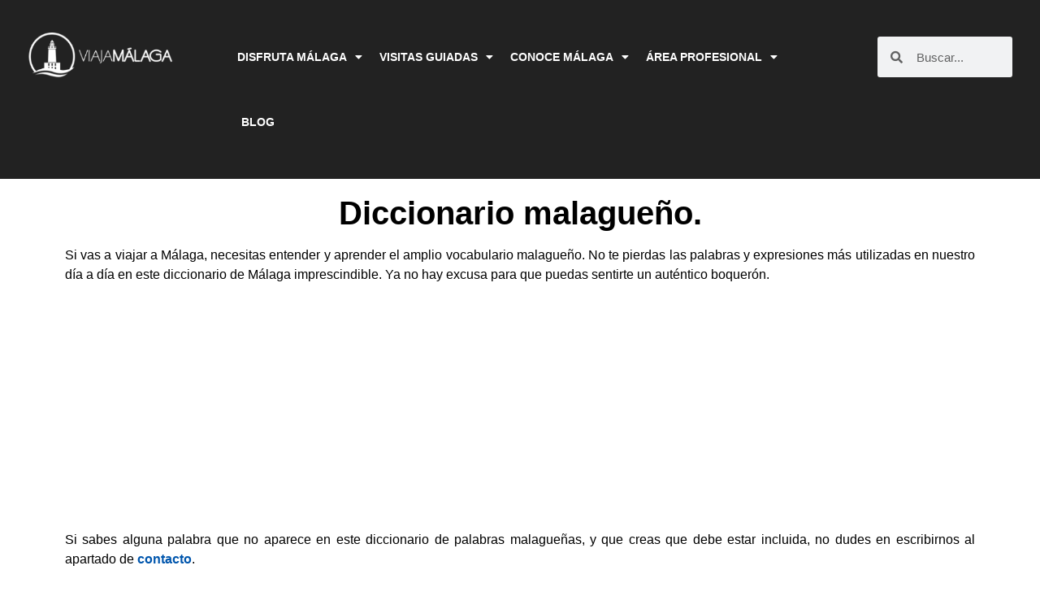

--- FILE ---
content_type: text/html; charset=utf-8
request_url: https://www.google.com/recaptcha/api2/aframe
body_size: 267
content:
<!DOCTYPE HTML><html><head><meta http-equiv="content-type" content="text/html; charset=UTF-8"></head><body><script nonce="6K5xyVoX1uza6dmRMSAqnQ">/** Anti-fraud and anti-abuse applications only. See google.com/recaptcha */ try{var clients={'sodar':'https://pagead2.googlesyndication.com/pagead/sodar?'};window.addEventListener("message",function(a){try{if(a.source===window.parent){var b=JSON.parse(a.data);var c=clients[b['id']];if(c){var d=document.createElement('img');d.src=c+b['params']+'&rc='+(localStorage.getItem("rc::a")?sessionStorage.getItem("rc::b"):"");window.document.body.appendChild(d);sessionStorage.setItem("rc::e",parseInt(sessionStorage.getItem("rc::e")||0)+1);localStorage.setItem("rc::h",'1769500810786');}}}catch(b){}});window.parent.postMessage("_grecaptcha_ready", "*");}catch(b){}</script></body></html>